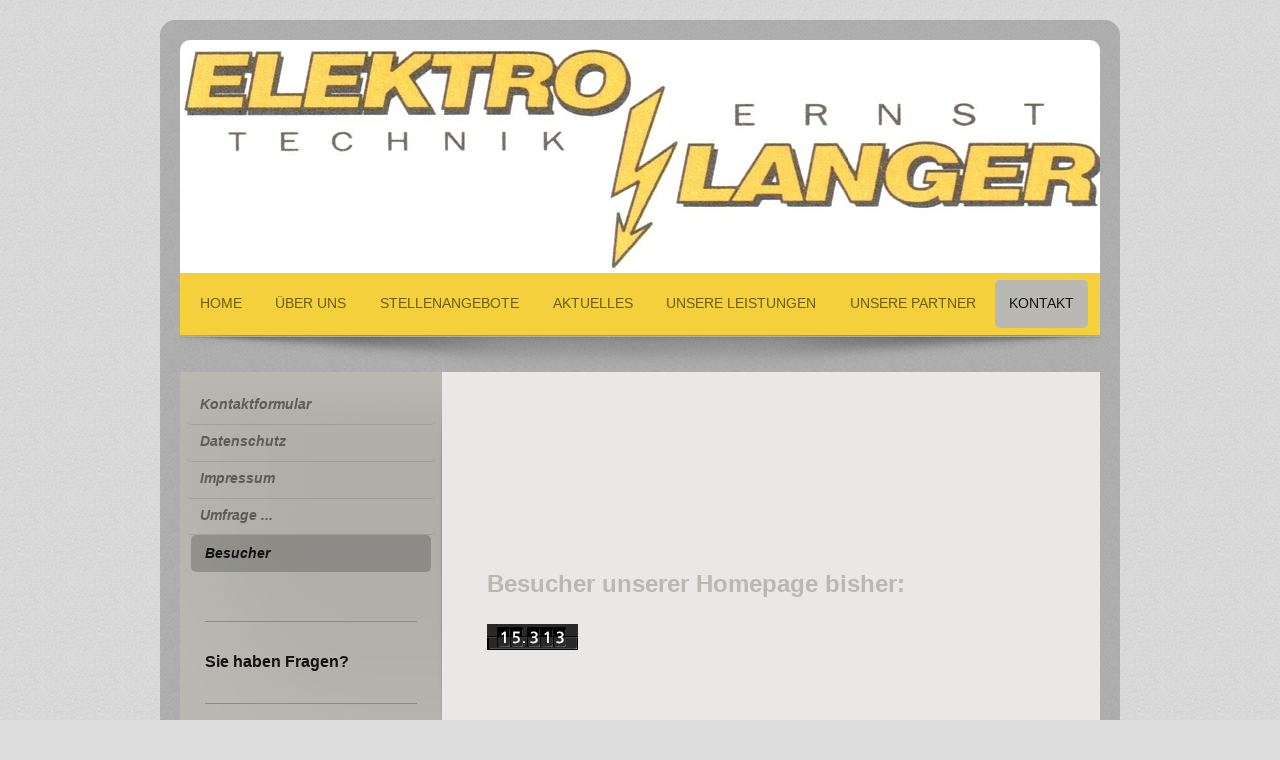

--- FILE ---
content_type: text/html; charset=UTF-8
request_url: https://www.ernst-langer.de/kontakt/besucher/
body_size: 6116
content:
<!DOCTYPE html>
<html lang="de"  ><head prefix="og: http://ogp.me/ns# fb: http://ogp.me/ns/fb# business: http://ogp.me/ns/business#">
    <meta http-equiv="Content-Type" content="text/html; charset=utf-8"/>
    <meta name="generator" content="IONOS MyWebsite"/>
        
    <link rel="dns-prefetch" href="//cdn.website-start.de/"/>
    <link rel="dns-prefetch" href="//105.mod.mywebsite-editor.com"/>
    <link rel="dns-prefetch" href="https://105.sb.mywebsite-editor.com/"/>
    <link rel="shortcut icon" href="https://www.ernst-langer.de/s/misc/favicon.png?1514777133"/>
        <title>Elektrotechnik Ernst Langer - Besucher</title>
    <style type="text/css">@media screen and (max-device-width: 1024px) {.diyw a.switchViewWeb {display: inline !important;}}</style>
    <style type="text/css">@media screen and (min-device-width: 1024px) {
            .mediumScreenDisabled { display:block }
            .smallScreenDisabled { display:block }
        }
        @media screen and (max-device-width: 1024px) { .mediumScreenDisabled { display:none } }
        @media screen and (max-device-width: 568px) { .smallScreenDisabled { display:none } }
                @media screen and (min-width: 1024px) {
            .mobilepreview .mediumScreenDisabled { display:block }
            .mobilepreview .smallScreenDisabled { display:block }
        }
        @media screen and (max-width: 1024px) { .mobilepreview .mediumScreenDisabled { display:none } }
        @media screen and (max-width: 568px) { .mobilepreview .smallScreenDisabled { display:none } }</style>
    <meta name="viewport" content="width=device-width, initial-scale=1, maximum-scale=1, minimal-ui"/>

<meta name="format-detection" content="telephone=no"/>
        <meta name="keywords" content="Elektroinstallateur, Strom, Elektro, Installation, Fachbetrieb, Technik, Verkabelung, Photovoltaik, Elektromobilität"/>
            <meta name="description" content="Elektrotechnik Ernst Langer, Kolbermoor in Oberbayern"/>
            <meta name="robots" content="index,follow"/>
        <link href="//cdn.website-start.de/templates/2028/style.css?1763478093678" rel="stylesheet" type="text/css"/>
    <link href="https://www.ernst-langer.de/s/style/theming.css?1707125182" rel="stylesheet" type="text/css"/>
    <link href="//cdn.website-start.de/app/cdn/min/group/web.css?1763478093678" rel="stylesheet" type="text/css"/>
<link href="//cdn.website-start.de/app/cdn/min/moduleserver/css/de_DE/common,counter,shoppingbasket?1763478093678" rel="stylesheet" type="text/css"/>
    <link href="//cdn.website-start.de/app/cdn/min/group/mobilenavigation.css?1763478093678" rel="stylesheet" type="text/css"/>
    <link href="https://105.sb.mywebsite-editor.com/app/logstate2-css.php?site=938260481&amp;t=1768785629" rel="stylesheet" type="text/css"/>

<script type="text/javascript">
    /* <![CDATA[ */
var stagingMode = '';
    /* ]]> */
</script>
<script src="https://105.sb.mywebsite-editor.com/app/logstate-js.php?site=938260481&amp;t=1768785629"></script>

    <link href="//cdn.website-start.de/templates/2028/print.css?1763478093678" rel="stylesheet" media="print" type="text/css"/>
    <script type="text/javascript">
    /* <![CDATA[ */
    var systemurl = 'https://105.sb.mywebsite-editor.com/';
    var webPath = '/';
    var proxyName = '';
    var webServerName = 'www.ernst-langer.de';
    var sslServerUrl = 'https://www.ernst-langer.de';
    var nonSslServerUrl = 'http://www.ernst-langer.de';
    var webserverProtocol = 'http://';
    var nghScriptsUrlPrefix = '//105.mod.mywebsite-editor.com';
    var sessionNamespace = 'DIY_SB';
    var jimdoData = {
        cdnUrl:  '//cdn.website-start.de/',
        messages: {
            lightBox: {
    image : 'Bild',
    of: 'von'
}

        },
        isTrial: 0,
        pageId: 308886    };
    var script_basisID = "938260481";

    diy = window.diy || {};
    diy.web = diy.web || {};

        diy.web.jsBaseUrl = "//cdn.website-start.de/s/build/";

    diy.context = diy.context || {};
    diy.context.type = diy.context.type || 'web';
    /* ]]> */
</script>

<script type="text/javascript" src="//cdn.website-start.de/app/cdn/min/group/web.js?1763478093678" crossorigin="anonymous"></script><script type="text/javascript" src="//cdn.website-start.de/s/build/web.bundle.js?1763478093678" crossorigin="anonymous"></script><script type="text/javascript" src="//cdn.website-start.de/app/cdn/min/group/mobilenavigation.js?1763478093678" crossorigin="anonymous"></script><script src="//cdn.website-start.de/app/cdn/min/moduleserver/js/de_DE/common,counter,shoppingbasket?1763478093678"></script>
<script type="text/javascript" src="https://cdn.website-start.de/proxy/apps/zook5o/resource/dependencies/"></script><script type="text/javascript">
                    if (typeof require !== 'undefined') {
                        require.config({
                            waitSeconds : 10,
                            baseUrl : 'https://cdn.website-start.de/proxy/apps/zook5o/js/'
                        });
                    }
                </script><script type="text/javascript" src="//cdn.website-start.de/app/cdn/min/group/pfcsupport.js?1763478093678" crossorigin="anonymous"></script>    <meta property="og:type" content="business.business"/>
    <meta property="og:url" content="https://www.ernst-langer.de/kontakt/besucher/"/>
    <meta property="og:title" content="Elektrotechnik Ernst Langer - Besucher"/>
            <meta property="og:description" content="Elektrotechnik Ernst Langer, Kolbermoor in Oberbayern"/>
                <meta property="og:image" content="https://www.ernst-langer.de/s/img/emotionheader.jpg"/>
        <meta property="business:contact_data:country_name" content="Deutschland"/>
    <meta property="business:contact_data:street_address" content="Am Oberwöhr 3"/>
    <meta property="business:contact_data:locality" content="Kolbermoor"/>
    
    <meta property="business:contact_data:email" content="info@ernst-langer.de"/>
    <meta property="business:contact_data:postal_code" content="83059"/>
    <meta property="business:contact_data:phone_number" content=" 08061 8642"/>
    <meta property="business:contact_data:fax_number" content=" 08061 2402"/>
    
</head>


<body class="body diyBgActive  cc-pagemode-default diyfeSidebarLeft diy-market-de_DE" data-pageid="308886" id="page-308886">
    
    <div class="diyw">
        <div class="diyweb">
	<div class="diyfeMobileNav">
		
<nav id="diyfeMobileNav" class="diyfeCA diyfeCA2" role="navigation">
    <a title="Navigation aufklappen/zuklappen">Navigation aufklappen/zuklappen</a>
    <ul class="mainNav1"><li class=" hasSubNavigation"><a data-page-id="292536" href="https://www.ernst-langer.de/" class=" level_1"><span>Home</span></a></li><li class=" hasSubNavigation"><a data-page-id="292537" href="https://www.ernst-langer.de/über-uns/" class=" level_1"><span>Über uns</span></a></li><li class=" hasSubNavigation"><a data-page-id="293229" href="https://www.ernst-langer.de/stellenangebote/" class=" level_1"><span>Stellenangebote</span></a></li><li class=" hasSubNavigation"><a data-page-id="299663" href="https://www.ernst-langer.de/aktuelles/" class=" level_1"><span>Aktuelles</span></a><span class="diyfeDropDownSubOpener">&nbsp;</span><div class="diyfeDropDownSubList diyfeCA diyfeCA3"><ul class="mainNav2"><li class=" hasSubNavigation"><a data-page-id="1256246" href="https://www.ernst-langer.de/aktuelles/innovation-bei-zentralstaubsaugern/" class=" level_2"><span>Innovation bei Zentralstaubsaugern ...</span></a></li><li class=" hasSubNavigation"><a data-page-id="309301" href="https://www.ernst-langer.de/aktuelles/rauchmelderpflicht-in-bayern/" class=" level_2"><span>Rauchmelderpflicht in Bayern!</span></a></li><li class=" hasSubNavigation"><a data-page-id="309302" href="https://www.ernst-langer.de/aktuelles/glühlampenverbot-in-der-eu/" class=" level_2"><span>Glühlampenverbot in der EU!</span></a></li><li class=" hasSubNavigation"><a data-page-id="552985" href="https://www.ernst-langer.de/aktuelles/sg-smart-grid/" class=" level_2"><span>SG - smart grid</span></a></li><li class=" hasSubNavigation"><a data-page-id="578483" href="https://www.ernst-langer.de/aktuelles/tesla-elektro-auto/" class=" level_2"><span>Tesla Elektro-Auto</span></a></li><li class=" hasSubNavigation"><a data-page-id="316706" href="https://www.ernst-langer.de/aktuelles/erfolgreiches-ausbildungsende/" class=" level_2"><span>Erfolgreiches Ausbildungsende</span></a></li><li class=" hasSubNavigation"><a data-page-id="421230" href="https://www.ernst-langer.de/aktuelles/auszeichnungen/" class=" level_2"><span>Auszeichnungen</span></a></li><li class=" hasSubNavigation"><a data-page-id="498311" href="https://www.ernst-langer.de/aktuelles/soziales-engagement/" class=" level_2"><span>Soziales Engagement</span></a></li></ul></div></li><li class=" hasSubNavigation"><a data-page-id="292539" href="https://www.ernst-langer.de/unsere-leistungen/" class=" level_1"><span>Unsere Leistungen</span></a><span class="diyfeDropDownSubOpener">&nbsp;</span><div class="diyfeDropDownSubList diyfeCA diyfeCA3"><ul class="mainNav2"><li class=" hasSubNavigation"><a data-page-id="292540" href="https://www.ernst-langer.de/unsere-leistungen/elektroinstallation-aller-art/" class=" level_2"><span>Elektroinstallation aller Art</span></a></li><li class=" hasSubNavigation"><a data-page-id="292541" href="https://www.ernst-langer.de/unsere-leistungen/intelligente-gebäudesystemtechnik/" class=" level_2"><span>Intelligente Gebäudesystemtechnik</span></a></li><li class=" hasSubNavigation"><a data-page-id="298797" href="https://www.ernst-langer.de/unsere-leistungen/industrieanlagen/" class=" level_2"><span>Industrieanlagen</span></a></li><li class=" hasSubNavigation"><a data-page-id="298799" href="https://www.ernst-langer.de/unsere-leistungen/photovoltaikanlagen/" class=" level_2"><span>Photovoltaikanlagen</span></a></li><li class=" hasSubNavigation"><a data-page-id="298800" href="https://www.ernst-langer.de/unsere-leistungen/antennen-sat-anlagen/" class=" level_2"><span>Antennen &amp; Sat-Anlagen</span></a></li><li class=" hasSubNavigation"><a data-page-id="298801" href="https://www.ernst-langer.de/unsere-leistungen/elektroheizungen/" class=" level_2"><span>Elektroheizungen</span></a></li><li class=" hasSubNavigation"><a data-page-id="298802" href="https://www.ernst-langer.de/unsere-leistungen/warmwasserbereitung/" class=" level_2"><span>Warmwasserbereitung</span></a></li><li class=" hasSubNavigation"><a data-page-id="423595" href="https://www.ernst-langer.de/unsere-leistungen/wärmepumpen/" class=" level_2"><span>Wärmepumpen</span></a></li><li class=" hasSubNavigation"><a data-page-id="570206" href="https://www.ernst-langer.de/unsere-leistungen/staubsaugeranlagen/" class=" level_2"><span>Staubsaugeranlagen</span></a></li><li class=" hasSubNavigation"><a data-page-id="292542" href="https://www.ernst-langer.de/unsere-leistungen/sicherheitsanlagen/" class=" level_2"><span>Sicherheitsanlagen</span></a></li><li class=" hasSubNavigation"><a data-page-id="298803" href="https://www.ernst-langer.de/unsere-leistungen/biogasanlagen/" class=" level_2"><span>Biogasanlagen</span></a></li><li class=" hasSubNavigation"><a data-page-id="319804" href="https://www.ernst-langer.de/unsere-leistungen/landwirtschaft/" class=" level_2"><span>Landwirtschaft</span></a></li><li class=" hasSubNavigation"><a data-page-id="298750" href="https://www.ernst-langer.de/unsere-leistungen/e-check/" class=" level_2"><span>E-Check</span></a></li><li class=" hasSubNavigation"><a data-page-id="567379" href="https://www.ernst-langer.de/unsere-leistungen/kernlochbohrung/" class=" level_2"><span>Kernlochbohrung</span></a></li><li class=" hasSubNavigation"><a data-page-id="567380" href="https://www.ernst-langer.de/unsere-leistungen/thermographie/" class=" level_2"><span>Thermographie</span></a></li><li class=" hasSubNavigation"><a data-page-id="319946" href="https://www.ernst-langer.de/unsere-leistungen/hausgeräte/" class=" level_2"><span>Hausgeräte</span></a></li><li class=" hasSubNavigation"><a data-page-id="555760" href="https://www.ernst-langer.de/unsere-leistungen/vermietung-von-baustromverteileranlagen/" class=" level_2"><span>Vermietung von Baustromverteileranlagen</span></a></li></ul></div></li><li class=" hasSubNavigation"><a data-page-id="293147" href="https://www.ernst-langer.de/unsere-partner/" class=" level_1"><span>Unsere Partner</span></a></li><li class="parent hasSubNavigation"><a data-page-id="292543" href="https://www.ernst-langer.de/kontakt/" class="parent level_1"><span>Kontakt</span></a><span class="diyfeDropDownSubOpener">&nbsp;</span><div class="diyfeDropDownSubList diyfeCA diyfeCA3"><ul class="mainNav2"><li class=" hasSubNavigation"><a data-page-id="298927" href="https://www.ernst-langer.de/kontakt/kontaktformular/" class=" level_2"><span>Kontaktformular</span></a></li><li class=" hasSubNavigation"><a data-page-id="1538400" href="https://www.ernst-langer.de/kontakt/datenschutz/" class=" level_2"><span>Datenschutz</span></a></li><li class=" hasSubNavigation"><a data-page-id="292545" href="https://www.ernst-langer.de/kontakt/impressum/" class=" level_2"><span>Impressum</span></a></li><li class=" hasSubNavigation"><a data-page-id="558657" href="https://www.ernst-langer.de/kontakt/umfrage/" class=" level_2"><span>Umfrage ...</span></a></li><li class="current hasSubNavigation"><a data-page-id="308886" href="https://www.ernst-langer.de/kontakt/besucher/" class="current level_2"><span>Besucher</span></a></li></ul></div></li></ul></nav>
	</div>
	<div class="diywebContainer">
		<div class="diywebEmotionHeader">
			<div class="diywebLiveArea">
				
<style type="text/css" media="all">
.diyw div#emotion-header {
        max-width: 920px;
        max-height: 233px;
                background: #A0A0A0;
    }

.diyw div#emotion-header-title-bg {
    left: 0%;
    top: 20%;
    width: 100%;
    height: 14%;

    background-color: #FFFFFF;
    opacity: 0.50;
    filter: alpha(opacity = 50);
    display: none;}
.diyw img#emotion-header-logo {
    left: 1.00%;
    top: 0.00%;
    background: transparent;
                border: 1px solid #CCCCCC;
        padding: 0px;
                display: none;
    }

.diyw div#emotion-header strong#emotion-header-title {
    left: 20%;
    top: 20%;
    color: #000000;
    display: none;    font: normal normal 24px/120% Helvetica, 'Helvetica Neue', 'Trebuchet MS', sans-serif;
}

.diyw div#emotion-no-bg-container{
    max-height: 233px;
}

.diyw div#emotion-no-bg-container .emotion-no-bg-height {
    margin-top: 25.33%;
}
</style>
<div id="emotion-header" data-action="loadView" data-params="active" data-imagescount="1">
            <img src="https://www.ernst-langer.de/s/img/emotionheader.jpg?1381391148.920px.233px" id="emotion-header-img" alt=""/>
            
        <div id="ehSlideshowPlaceholder">
            <div id="ehSlideShow">
                <div class="slide-container">
                                        <div style="background-color: #A0A0A0">
                            <img src="https://www.ernst-langer.de/s/img/emotionheader.jpg?1381391148.920px.233px" alt=""/>
                        </div>
                                    </div>
            </div>
        </div>


        <script type="text/javascript">
        //<![CDATA[
                diy.module.emotionHeader.slideShow.init({ slides: [{"url":"https:\/\/www.ernst-langer.de\/s\/img\/emotionheader.jpg?1381391148.920px.233px","image_alt":"","bgColor":"#A0A0A0"}] });
        //]]>
        </script>

    
            
        
            
    
    
    
    <script type="text/javascript">
    //<![CDATA[
    (function ($) {
        function enableSvgTitle() {
                        var titleSvg = $('svg#emotion-header-title-svg'),
                titleHtml = $('#emotion-header-title'),
                emoWidthAbs = 920,
                emoHeightAbs = 233,
                offsetParent,
                titlePosition,
                svgBoxWidth,
                svgBoxHeight;

                        if (titleSvg.length && titleHtml.length) {
                offsetParent = titleHtml.offsetParent();
                titlePosition = titleHtml.position();
                svgBoxWidth = titleHtml.width();
                svgBoxHeight = titleHtml.height();

                                titleSvg.get(0).setAttribute('viewBox', '0 0 ' + svgBoxWidth + ' ' + svgBoxHeight);
                titleSvg.css({
                   left: Math.roundTo(100 * titlePosition.left / offsetParent.width(), 3) + '%',
                   top: Math.roundTo(100 * titlePosition.top / offsetParent.height(), 3) + '%',
                   width: Math.roundTo(100 * svgBoxWidth / emoWidthAbs, 3) + '%',
                   height: Math.roundTo(100 * svgBoxHeight / emoHeightAbs, 3) + '%'
                });

                titleHtml.css('visibility','hidden');
                titleSvg.css('visibility','visible');
            }
        }

        
            var posFunc = function($, overrideSize) {
                var elems = [], containerWidth, containerHeight;
                                    elems.push({
                        selector: '#emotion-header-title',
                        overrideSize: true,
                        horPos: 29,
                        vertPos: 23                    });
                    lastTitleWidth = $('#emotion-header-title').width();
                                                elems.push({
                    selector: '#emotion-header-title-bg',
                    horPos: 0,
                    vertPos: 23                });
                                
                containerWidth = parseInt('920');
                containerHeight = parseInt('233');

                for (var i = 0; i < elems.length; ++i) {
                    var el = elems[i],
                        $el = $(el.selector),
                        pos = {
                            left: el.horPos,
                            top: el.vertPos
                        };
                    if (!$el.length) continue;
                    var anchorPos = $el.anchorPosition();
                    anchorPos.$container = $('#emotion-header');

                    if (overrideSize === true || el.overrideSize === true) {
                        anchorPos.setContainerSize(containerWidth, containerHeight);
                    } else {
                        anchorPos.setContainerSize(null, null);
                    }

                    var pxPos = anchorPos.fromAnchorPosition(pos),
                        pcPos = anchorPos.toPercentPosition(pxPos);

                    var elPos = {};
                    if (!isNaN(parseFloat(pcPos.top)) && isFinite(pcPos.top)) {
                        elPos.top = pcPos.top + '%';
                    }
                    if (!isNaN(parseFloat(pcPos.left)) && isFinite(pcPos.left)) {
                        elPos.left = pcPos.left + '%';
                    }
                    $el.css(elPos);
                }

                // switch to svg title
                enableSvgTitle();
            };

                        var $emotionImg = jQuery('#emotion-header-img');
            if ($emotionImg.length > 0) {
                // first position the element based on stored size
                posFunc(jQuery, true);

                // trigger reposition using the real size when the element is loaded
                var ehLoadEvTriggered = false;
                $emotionImg.one('load', function(){
                    posFunc(jQuery);
                    ehLoadEvTriggered = true;
                                        diy.module.emotionHeader.slideShow.start();
                                    }).each(function() {
                                        if(this.complete || typeof this.complete === 'undefined') {
                        jQuery(this).load();
                    }
                });

                                noLoadTriggeredTimeoutId = setTimeout(function() {
                    if (!ehLoadEvTriggered) {
                        posFunc(jQuery);
                    }
                    window.clearTimeout(noLoadTriggeredTimeoutId)
                }, 5000);//after 5 seconds
            } else {
                jQuery(function(){
                    posFunc(jQuery);
                });
            }

                        if (jQuery.isBrowser && jQuery.isBrowser.ie8) {
                var longTitleRepositionCalls = 0;
                longTitleRepositionInterval = setInterval(function() {
                    if (lastTitleWidth > 0 && lastTitleWidth != jQuery('#emotion-header-title').width()) {
                        posFunc(jQuery);
                    }
                    longTitleRepositionCalls++;
                    // try this for 5 seconds
                    if (longTitleRepositionCalls === 5) {
                        window.clearInterval(longTitleRepositionInterval);
                    }
                }, 1000);//each 1 second
            }

            }(jQuery));
    //]]>
    </script>

    </div>

			</div>
		</div>
		<div class="diywebHeader">
			<div class="diywebNav diywebCustomColor diywebNavMain diywebNav123 diyfeCA diyfeCA2">
				<div class="diywebLiveArea">
					<div class="webnavigation"><ul id="mainNav1" class="mainNav1"><li class="navTopItemGroup_1"><a data-page-id="292536" href="https://www.ernst-langer.de/" class="level_1"><span>Home</span></a></li><li class="navTopItemGroup_2"><a data-page-id="292537" href="https://www.ernst-langer.de/über-uns/" class="level_1"><span>Über uns</span></a></li><li class="navTopItemGroup_3"><a data-page-id="293229" href="https://www.ernst-langer.de/stellenangebote/" class="level_1"><span>Stellenangebote</span></a></li><li class="navTopItemGroup_4"><a data-page-id="299663" href="https://www.ernst-langer.de/aktuelles/" class="level_1"><span>Aktuelles</span></a></li><li class="navTopItemGroup_5"><a data-page-id="292539" href="https://www.ernst-langer.de/unsere-leistungen/" class="level_1"><span>Unsere Leistungen</span></a></li><li class="navTopItemGroup_6"><a data-page-id="293147" href="https://www.ernst-langer.de/unsere-partner/" class="level_1"><span>Unsere Partner</span></a></li><li class="navTopItemGroup_7"><a data-page-id="292543" href="https://www.ernst-langer.de/kontakt/" class="parent level_1"><span>Kontakt</span></a></li><li><ul id="mainNav2" class="mainNav2"><li class="navTopItemGroup_7"><a data-page-id="298927" href="https://www.ernst-langer.de/kontakt/kontaktformular/" class="level_2"><span>Kontaktformular</span></a></li><li class="navTopItemGroup_7"><a data-page-id="1538400" href="https://www.ernst-langer.de/kontakt/datenschutz/" class="level_2"><span>Datenschutz</span></a></li><li class="navTopItemGroup_7"><a data-page-id="292545" href="https://www.ernst-langer.de/kontakt/impressum/" class="level_2"><span>Impressum</span></a></li><li class="navTopItemGroup_7"><a data-page-id="558657" href="https://www.ernst-langer.de/kontakt/umfrage/" class="level_2"><span>Umfrage ...</span></a></li><li class="navTopItemGroup_7"><a data-page-id="308886" href="https://www.ernst-langer.de/kontakt/besucher/" class="current level_2"><span>Besucher</span></a></li></ul></li></ul></div>
				</div>
			</div>
		</div>
		<div class="diywebContent diyfeCA diyfeCA1">
			<div class="diywebLiveArea">
				<div class="diywebMain">
					<div class="diywebGutter">
						
        <div id="content_area">
        	<div id="content_start"></div>
        	
        
        <div id="matrix_315166" class="sortable-matrix" data-matrixId="315166"><div class="n module-type-text diyfeLiveArea "> <p>   </p>
<p> </p>
<p> </p>
<p> </p>
<p> </p>
<p>   </p>
<p> </p>
<p>  </p> </div><div class="n module-type-header diyfeLiveArea "> <h2><span class="diyfeDecoration">Besucher unserer Homepage bisher:</span></h2> </div><div class="n module-type-remoteModule-counter diyfeLiveArea ">             <div id="modul_1656283_content"><div id="NGH1656283_" class="counter apsinth-clear">
		<div class="ngh-counter ngh-counter-skin-00new_counter02a" style="height:26px"><div class="char" style="width:10px;height:26px"></div><div class="char" style="background-position:-10px 0px;width:13px;height:26px"></div><div class="char" style="background-position:-62px 0px;width:13px;height:26px"></div><div class="char" style="background-position:-147px 0px;width:4px;height:26px"></div><div class="char" style="background-position:-36px 0px;width:13px;height:26px"></div><div class="char" style="background-position:-10px 0px;width:13px;height:26px"></div><div class="char" style="background-position:-36px 0px;width:13px;height:26px"></div><div class="char" style="background-position:-221px 0px;width:12px;height:26px"></div></div>		<div class="apsinth-clear"></div>
</div>
</div><script>/* <![CDATA[ */var __NGHModuleInstanceData1656283 = __NGHModuleInstanceData1656283 || {};__NGHModuleInstanceData1656283.server = 'http://105.mod.mywebsite-editor.com';__NGHModuleInstanceData1656283.data_web = {"content":15313};var m = mm[1656283] = new Counter(1656283,2174,'counter');if (m.initView_main != null) m.initView_main();/* ]]> */</script>
         </div></div>
        
        
        </div>
					</div>
				</div>
				<div class="diywebFond diyfeCA diyfeCA3"></div>
				<div class="diywebSecondary diyfeCA diyfeCA3">
					<div class="diywebNav diywebNav23">
						<div class="diywebGutter">
							<div class="webnavigation"><ul id="mainNav2" class="mainNav2"><li class="navTopItemGroup_0"><a data-page-id="298927" href="https://www.ernst-langer.de/kontakt/kontaktformular/" class="level_2"><span>Kontaktformular</span></a></li><li class="navTopItemGroup_0"><a data-page-id="1538400" href="https://www.ernst-langer.de/kontakt/datenschutz/" class="level_2"><span>Datenschutz</span></a></li><li class="navTopItemGroup_0"><a data-page-id="292545" href="https://www.ernst-langer.de/kontakt/impressum/" class="level_2"><span>Impressum</span></a></li><li class="navTopItemGroup_0"><a data-page-id="558657" href="https://www.ernst-langer.de/kontakt/umfrage/" class="level_2"><span>Umfrage ...</span></a></li><li class="navTopItemGroup_0"><a data-page-id="308886" href="https://www.ernst-langer.de/kontakt/besucher/" class="current level_2"><span>Besucher</span></a></li></ul></div>
						</div>
					</div>
					<div class="diywebSidebar">
						<div class="diywebGutter">
							<div id="matrix_297907" class="sortable-matrix" data-matrixId="297907"><div class="n module-type-hr diyfeLiveArea "> <div style="padding: 0px 0px">
    <div class="hr"></div>
</div>
 </div><div class="n module-type-header diyfeLiveArea "> <h2><span class="diyfeDecoration">Sie haben Fragen?</span></h2> </div><div class="n module-type-hr diyfeLiveArea "> <div style="padding: 0px 0px">
    <div class="hr"></div>
</div>
 </div><div class="n module-type-text diyfeLiveArea "> <p><strong>Elektrotechnik Ernst Langer</strong></p>
<p>Ernst Langer</p>
<p>Am Oberwöhr 3</p>
<p>83059 Kolbermoor  / Aiblinger Au</p>
<p> </p>
<p>Telefon:  08061/8642</p>
<p>Fax:       08061/2402</p>
<p>Mail:       info@ernst-langer.de</p> </div><div class="n module-type-hr diyfeLiveArea "> <div style="padding: 0px 0px">
    <div class="hr"></div>
</div>
 </div><div class="n module-type-text diyfeLiveArea "> <p>Verwenden Sie auch gerne unser <a href="https://www.ernst-langer.de/kontakt/kontaktformular/">Kontaktformular</a>.</p> </div><div class="n module-type-hr diyfeLiveArea "> <div style="padding: 0px 0px">
    <div class="hr"></div>
</div>
 </div><div class="n module-type-text diyfeLiveArea "> <p><a href="https://www.ernst-langer.de/kontakt/impressum/">Impressum</a></p> </div><div class="n module-type-hr diyfeLiveArea "> <div style="padding: 0px 0px">
    <div class="hr"></div>
</div>
 </div></div>
						</div>
					</div><!-- .diywebSidebar -->
				</div><!-- .diywebSecondary -->
			</div>
		</div><!-- .diywebContent -->
		<div class="diywebFooter diywebCustomColor diyfeCA diyfeCA2">
			<div class="diywebLiveArea">
				<div id="contentfooter">
    <div class="leftrow">
                        <a rel="nofollow" href="javascript:window.print();">
                    <img class="inline" height="14" width="18" src="//cdn.website-start.de/s/img/cc/printer.gif" alt=""/>
                    Druckversion                </a> <span class="footer-separator">|</span>
                <a href="https://www.ernst-langer.de/sitemap/">Sitemap</a>
                        <br/> © Elektrotechnik Ernst Langer
            </div>
    <script type="text/javascript">
        window.diy.ux.Captcha.locales = {
            generateNewCode: 'Neuen Code generieren',
            enterCode: 'Bitte geben Sie den Code ein'
        };
        window.diy.ux.Cap2.locales = {
            generateNewCode: 'Neuen Code generieren',
            enterCode: 'Bitte geben Sie den Code ein'
        };
    </script>
    <div class="rightrow">
                <p><a class="diyw switchViewWeb" href="javascript:switchView('desktop');">Webansicht</a><a class="diyw switchViewMobile" href="javascript:switchView('mobile');">Mobile-Ansicht</a></p>
                <span class="loggedin">
            <a rel="nofollow" id="logout" href="https://105.sb.mywebsite-editor.com/app/cms/logout.php">Logout</a> <span class="footer-separator">|</span>
            <a rel="nofollow" id="edit" href="https://105.sb.mywebsite-editor.com/app/938260481/308886/">Seite bearbeiten</a>
        </span>
    </div>
</div>


			</div>
		</div><!-- .diywebFooter -->
	</div><!-- .diywebContainer -->
</div><!-- .diyweb -->    </div>

    
    </body>


<!-- rendered at Mon, 19 Jan 2026 02:20:28 +0100 -->
</html>
